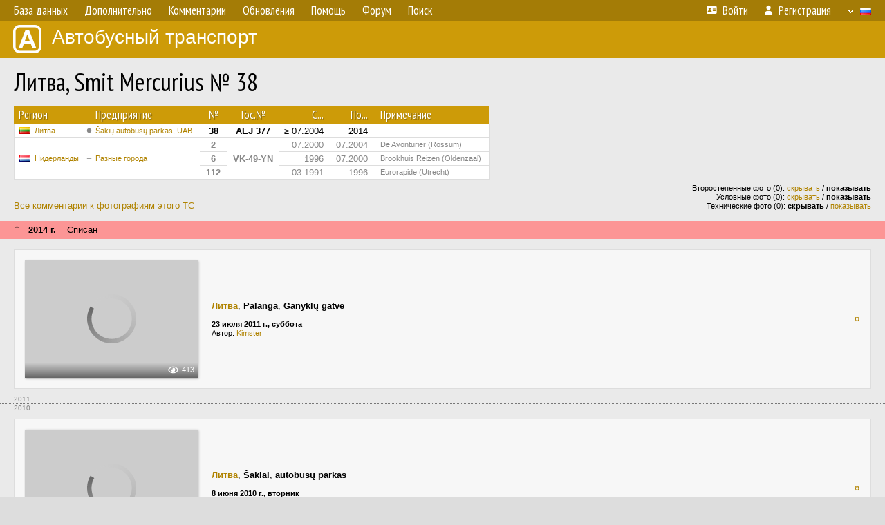

--- FILE ---
content_type: text/html; charset=UTF-8
request_url: http://fotobus.msk.ru/vehicle/2143133/
body_size: 8956
content:
<!DOCTYPE html>
<html lang="ru">
<head>
<meta http-equiv="content-type" content="text/html;charset=UTF-8">
<meta name="description" content="Крупнейшая фотогалерея автобусного транспорта России и мира. Базы подвижного состава.">
<meta name="keywords" content="автобус фотогалерея городской транспорт фотографии междугородний транспорт база данных подвижной состав">
<meta name="theme-color" content="#cd9b08">
<meta property="og:title" content="Литва, Smit Mercurius № 38">
<meta name="viewport" content="width=1000,user-scalable=yes">
<title>Литва, Smit Mercurius № 38 — Автобусный транспорт</title>
<link rel="alternate" hreflang="x-default" href="https://fotobus.msk.ru/vehicle/2143133/">
<link rel="alternate" hreflang="ru" href="https://fotobus.msk.ru/vehicle/2143133/?lang=ru">
<link rel="alternate" hreflang="be" href="https://fotobus.msk.ru/vehicle/2143133/?lang=be">
<link rel="alternate" hreflang="uk" href="https://fotobus.msk.ru/vehicle/2143133/?lang=uk">
<link rel="alternate" hreflang="kk" href="https://fotobus.msk.ru/vehicle/2143133/?lang=kk">
<link rel="alternate" hreflang="pl" href="https://fotobus.msk.ru/vehicle/2143133/?lang=pl">
<link rel="alternate" hreflang="cs" href="https://fotobus.msk.ru/vehicle/2143133/?lang=cs">
<link rel="alternate" hreflang="en" href="https://fotobus.msk.ru/vehicle/2143133/?lang=en">
<link rel="alternate" hreflang="es" href="https://fotobus.msk.ru/vehicle/2143133/?lang=es">
<link rel="alternate" hreflang="de" href="https://fotobus.msk.ru/vehicle/2143133/?lang=de">
<link rel="alternate" hreflang="lt" href="https://fotobus.msk.ru/vehicle/2143133/?lang=lt">
<link rel="alternate" hreflang="lv" href="https://fotobus.msk.ru/vehicle/2143133/?lang=lv">
<link rel="alternate" hreflang="hu" href="https://fotobus.msk.ru/vehicle/2143133/?lang=hu">
<link rel="alternate" hreflang="el" href="https://fotobus.msk.ru/vehicle/2143133/?lang=el">
<link rel="shortcut icon" type="image/png" href="//fotobus.msk.ru/img/icons/fb_16.png">
<link rel="icon" type="image/png" href="//fotobus.msk.ru/img/icons/fb_16.png">
<link rel="apple-touch-icon" sizes="57x57" href="/img/icons/fb_57.png">
<link rel="apple-touch-icon" sizes="72x72" href="/img/icons/fb_72.png">
<link rel="apple-touch-icon" sizes="76x76" href="/img/icons/fb_76.png">
<link rel="apple-touch-icon" sizes="114x114" href="/img/icons/fb_114.png">
<link rel="apple-touch-icon" sizes="120x120" href="/img/icons/fb_120.png">
<link rel="apple-touch-icon" sizes="144x144" href="/img/icons/fb_144.png">
<link rel="apple-touch-icon" sizes="152x152" href="/img/icons/fb_152.png">
<link rel="shortcut icon" sizes="196x196" href="/img/icons/fb_512.png">
<link rel="shortcut icon" sizes="128x128" href="/img/icons/fb_128.png">
<link rel="shortcut icon" sizes="96x96" href="/img/icons/fb_96.png">
<link rel="shortcut icon" sizes="72x72" href="/img/icons/fb_72.png">
<link rel="shortcut icon" sizes="48x48" href="/img/icons/fb_48.png">
<link rel="shortcut icon" sizes="32x32" href="/img/icons/fb_32.png">
<link rel="shortcut icon" sizes="16x16" href="/img/icons/fb_16.png">
<link rel="preconnect" href="https://fonts.googleapis.com">
<link rel="preconnect" href="https://fonts.gstatic.com" crossorigin>
<link href="https://fonts.googleapis.com/css2?family=PT+Sans+Narrow:wght@400;700&amp;display=swap" rel="stylesheet">
<link rel="stylesheet" href="/css/fontawesome/css/all.min.css?1649450942">
<link rel="stylesheet" href="/css/style.css?1758309865">
<link rel="stylesheet" href="/css/desktop.css?1704281051">
<link rel="stylesheet" href="/css/comments.css?1709572146">
<script src="/js/jquery.js?1507064400"></script>
<script src="/js/jquery.lazy.min.js?1595590838"></script>
<script src="/js/core.js?1758310255"></script>
<script src="/comments.js?1705518204"></script>
<script>var pid = -2143133;</script>
<script async src="//pagead2.googlesyndication.com/pagead/js/adsbygoogle.js"></script>
<script>
(adsbygoogle = window.adsbygoogle || []).push({
google_ad_client: "ca-pub-123456789",
enable_page_level_ads: true
});
</script>

<!-- Yandex.Metrika counter -->
<script >
   (function(m,e,t,r,i,k,a){m[i]=m[i]||function(){(m[i].a=m[i].a||[]).push(arguments)};
   m[i].l=1*new Date();k=e.createElement(t),a=e.getElementsByTagName(t)[0],k.async=1,k.src=r,a.parentNode.insertBefore(k,a)})
   (window, document, "script", "https://mc.yandex.ru/metrika/tag.js", "ym");

   ym(51791999, "init", {
        id:51791999,
        clickmap:true,
        trackLinks:true,
        accurateTrackBounce:true
   });
</script>
<!-- /Yandex.Metrika counter -->
</head>

<body>
<noscript><div><img src="https://mc.yandex.ru/watch/51791999" style="position:absolute; left:-9999px;" alt="" /></div></noscript>
<div id="backgr"></div>
<table class="tmain">
<tr><td class="mm-bar">
<ul class="mm mm-level-1"><li><a href="#" onclick="return false" class="mm-item"><span class="mm-label">База данных</span></a><div><ul class="mm-level-2"><li><a href="/models.php" class="mm-item"><span class="mm-label">Модели</span></a></li><li><a href="/#countries" class="mm-item"><span class="mm-label">Страны и регионы</span></a></li></ul></div></li><li><a href="#" onclick="return false" class="mm-item"><span class="mm-label">Дополнительно</span></a><div><ul class="mm-level-2"><li><a href="/news.php" class="mm-item"><span class="mm-label">Новости и хронология</span></a></li><li><a href="/misc/" class="mm-item"><span class="mm-label">Разные фотогалереи</span></a></li><li><a href="/links.php" class="mm-item"><span class="mm-label">Ссылки</span></a></li></ul></div></li><li><a href="/comments.php" class="mm-item"><span class="mm-label">Комментарии</span></a></li><li><a href="#" onclick="return false" class="mm-item"><span class="mm-label">Обновления</span></a><div><ul class="mm-level-2"><li><a href="/update.php?time=24" class="mm-item"><span class="mm-label">Новые фотографии</span></a></li><li><a href="/feed.php" class="mm-item"><span class="mm-label">Лента обновлений</span></a></li><li><a href="/update.php" class="mm-item"><span class="mm-label">Архив обновлений по датам</span></a></li></ul></div></li><li><a href="#" onclick="return false" class="mm-item"><span class="mm-label">Помощь</span></a><div><ul class="mm-level-2"><li><a href="/rules/" class="mm-item"><span class="mm-label">Правила сайта</span></a></li><li><a href="/rules/pub/" class="mm-item"><span class="mm-label">Критерии отбора фотографий</span></a></li><li><a href="/rules/photo/" class="mm-item"><span class="mm-label">Правила подписи фотографий</span></a></li><li><a href="/rules/reasons/" class="mm-item"><span class="mm-label">Замечания к фотографиям</span></a></li></ul></div></li><li><a href="//forum.fotobus.msk.ru" class="mm-item"><span class="mm-label">Форум</span></a></li><li><a href="/search.php" class="mm-item"><span class="mm-label">Поиск</span></a><div><ul class="mm-level-2"><li><a href="/search.php" class="mm-item"><span class="mm-label">Поиск фотографий</span></a></li><li><a href="/vsearch.php" class="mm-item"><span class="mm-label">Поиск ТС</span></a></li><li><a href="/csearch.php" class="mm-item"><span class="mm-label">Поиск комментариев</span></a></li><li><a href="/authors.php" class="mm-item"><span class="mm-label">Поиск авторов</span></a></li></ul></div></li><li class="mm-pad-right"><a href="/login.php" class="mm-item"><span class="mm-icon"><i class="fas fa-xs fa-address-card"></i></span><span class="mm-label">Войти</span></a></li><li><a href="/register.php" class="mm-item"><span class="mm-icon"><i class="fas fa-xs fa-user"></i></span><span class="mm-label">Регистрация</span></a></li><li class="mm-lang mm-wide"><a href="#" onclick="return false" class="mm-item"><span class="mm-icon"><img src="/img/arrow.png?1" class="arrow"></span><span class="mm-label">Русский</span><span class="mm-right-icon"><img src="/img/r/1.gif"></span></a><div><ul class="mm-level-2"><li><a href="/set.php?l=ru" class="mm-item"><span class="mm-icon"><img src="/img/r/1.gif"></span><span class="mm-label">Русский</span></a></li><li><a href="/set.php?l=be" class="mm-item"><span class="mm-icon"><img src="/img/r/2.gif"></span><span class="mm-label">Беларуская</span></a></li><li><a href="/set.php?l=uk" class="mm-item"><span class="mm-icon"><img src="/img/r/3.gif"></span><span class="mm-label">Українська</span></a></li><li><a href="/set.php?l=kk" class="mm-item"><span class="mm-icon"><img src="/img/r/4.gif"></span><span class="mm-label">Қазақ тілі</span></a></li><li><a href="/set.php?l=pl" class="mm-item"><span class="mm-icon"><img src="/img/r/c/65.gif"></span><span class="mm-label">Polski</span></a></li><li><a href="/set.php?l=cs" class="mm-item"><span class="mm-icon"><img src="/img/r/c/156.gif"></span><span class="mm-label">Čeština</span></a></li><li><a href="/set.php?l=en" class="mm-item"><span class="mm-icon"><img src="/img/r/c/158.gif"></span><span class="mm-label">English</span></a></li><li><a href="/set.php?l=es" class="mm-item"><span class="mm-icon"><img src="/img/r/40.gif"></span><span class="mm-label">Español</span></a></li><li><a href="/set.php?l=de" class="mm-item"><span class="mm-icon"><img src="/img/r/c/138.gif"></span><span class="mm-label">Deutsch</span></a></li><li><a href="/set.php?l=lt" class="mm-item"><span class="mm-icon"><img src="/img/r/c/140.gif"></span><span class="mm-label">Lietuvių</span></a></li><li><a href="/set.php?l=lv" class="mm-item"><span class="mm-icon"><img src="/img/r/c/141.gif"></span><span class="mm-label">Latviešu</span></a></li><li><a href="/set.php?l=hu" class="mm-item"><span class="mm-icon"><img src="/img/r/c/147.gif"></span><span class="mm-label">Magyar</span></a></li><li><a href="/set.php?l=el" class="mm-item"><span class="mm-icon"><img src="/img/r/c/174.gif"></span><span class="mm-label">Ελληνικά</span></a></li></ul></div></li></ul>
</td></tr>
<tr><td><a href="/" id="title"><img src="/img/fb.png" alt="Фотобус">Автобусный транспорт</a></td></tr>
<tr><td class="main">
<h1>Литва, Smit Mercurius № 38</h1>
<table width="100%"><tr><td>
<table><tbody><tr><th class="d">Регион</th><th class="d" style="padding-left:13px">Предприятие</th><th class="c">№</th><th class="c">Гос.№</th><th class="r">С...</th><th class="r">По...</th><th class="d">Примечание</th></tr></tbody>
<tbody class="horlines">
<tr><td class="ds"><a href="/country/5/"><img class="flag" src="/img/r/c/140.gif"></a>&nbsp;&nbsp;<a href="/city/140/">Литва</a></td><td class="ds" style="text-indent:-15px; padding-left:15px;"><span class="d-symbol d-symbol-sm d-s-0"></span><span did="2252"><a href="/list.php?did=2252">Šakių autobusų parkas, UAB</a></span></td><td class="c"><b>38</b></td><td class="c"><b>AEJ 377</b></td><td class="r">&ge; 07.2004</td><td class="r">2014</td><td class="ds">&nbsp;</td></tr>
<tr><td class="ds" style="color:#888 !important;" rowspan="3"><a href="/country/5/"><img class="flag" src="/img/r/c/139.gif"></a>&nbsp;&nbsp;<a href="/city/139/">Нидерланды</a></td><td class="ds" style="color:#888 !important;text-indent:-15px; padding-left:15px;" rowspan="3"><span class="d-symbol d-symbol-sm d-s-6"></span><span did="940"><a href="/list.php?did=940">Разные города</a></span></td><td class="c" style="color:#888 !important;"><b>2</b></td><td class="c" style="color:#888 !important;" rowspan="3"><b>VK-49-YN</b></td><td class="r" style="color:#888 !important;">07.2000</td><td class="r" style="color:#888 !important;">07.2004</td><td class="ds" style="color:#888 !important;">De Avonturier (Rossum)</td></tr>
<tr><td class="c" style="color:#888 !important;"><b>6</b></td><td class="r" style="color:#888 !important;">1996</td><td class="r" style="color:#888 !important;">07.2000</td><td class="ds" style="color:#888 !important;">Brookhuis Reizen (Oldenzaal)</td></tr>
<tr><td class="c" style="color:#888 !important;"><b>112</b></td><td class="r" style="color:#888 !important;">03.1991</td><td class="r" style="color:#888 !important;">1996</td><td class="ds" style="color:#888 !important;">Eurorapide (Utrecht)</td></tr>
</tbody></table><br>
</td><td>
<!-- Yandex.RTB R-A-488942-2 -->
<div id="yandex_rtb_R-A-488942-2"></div>
<script type="text/javascript">
	(function(w, d, n, s, t) {
		w[n] = w[n] || [];
		w[n].push(function() {
			Ya.Context.AdvManager.render({
				blockId: "R-A-488942-2",
				renderTo: "yandex_rtb_R-A-488942-2",
				async: true
			});
		});
		t = d.getElementsByTagName("script")[0];
		s = d.createElement("script");
		s.type = "text/javascript";
		s.src = "//an.yandex.ru/system/context.js";
		s.async = true;
		t.parentNode.insertBefore(s, t);
	})(this, this.document, "yandexContextAsyncCallbacks");
</script>
</td></tr></table><br>
<div style="position:relative">
<div><a href="/comments.php?vid=2143133">Все комментарии к фотографиям этого ТС</a></div>
<div class="sm" style="position:absolute; right:0; bottom:0; text-align:right">
<div>Второстепенные фото (0): <a href="/set.php?hidesec=1">скрывать</a> / <b>показывать</b></div>
<div>Условные фото (0): <a href="/set.php?hidecond=1">скрывать</a> / <b>показывать</b></div>
<div>Технические фото (0): <b>скрывать</b> / <a href="/set.php?showtech=1">показывать</a></div>
</div>
</div><br>
<div class="s15" style="padding:5px 20px 0; margin:0 -20px">
<div style="padding-bottom:6px"><span style="font-size:18px; line-height:12px">&uarr;</span> &nbsp; <b>2014 г.</b> &nbsp;&nbsp; Списан</div>
</div><br>
<div class="p20p s11"><table><tr>
<td class="pb_photo"><a href="/photo/506311/?vid=2143133" target="_blank" class="prw"><img class="f" src="/img/prw-loader.gif" data-src="//s1.fotobus.msk.ru/photo/05/06/31/506311_s.jpg" alt="176 КБ"><div class="hpshade"><div class="eye-icon">413</div></div></a></td>
<td class="pb_descr">
<p><b class="pw-place"><a href="/city/140/">Литва</a></b>, <b>Palanga</b>, <b>Ganyklų gatvė</b></p>
	<p class="sm"><b>23 июля 2011 г., суббота</b><br />Автор: <a href="/author/2159/">Kimster</a></p>
</td>
<td class="r"><a href="/vehicle/2143133/?hl_pid=506311" title="Подсветка по датам">&curren;</a></td>
</tr></table></div>
<div style="color:#888; font-size:10px; padding-left:20px; margin:10px -20px 0; padding-bottom:1px; border-bottom:dotted 1px #777">2011</div>
<div style="color:#888; font-size:10px; margin-bottom:10px">2010</div>
<div class="p20p s11"><table><tr>
<td class="pb_photo"><a href="/photo/333601/?vid=2143133" target="_blank" class="prw"><img class="f" src="/img/prw-loader.gif" data-src="//s1.fotobus.msk.ru/photo/03/33/60/333601_s.jpg" alt="148 КБ"><div class="hpshade"><div class="eye-icon">584</div></div></a></td>
<td class="pb_descr">
<p><b class="pw-place"><a href="/city/140/">Литва</a></b>, <b>Šakiai</b>, <b>autobusų parkas</b></p>
	<p class="sm"><b>8 июня 2010 г., вторник</b><br />Автор: <a href="/author/2159/">Kimster</a></p>
</td>
<td class="r"><a href="/vehicle/2143133/?hl_pid=333601" title="Подсветка по датам">&curren;</a></td>
</tr></table></div>
<div class="p20p s11"><table><tr>
<td class="pb_photo"><a href="/photo/280439/?vid=2143133" target="_blank" class="prw"><img class="f" src="/img/prw-loader.gif" data-src="//s1.fotobus.msk.ru/photo/02/80/43/280439_s.jpg" alt="136 КБ"><div class="hpshade"><div class="eye-icon">386</div></div></a></td>
<td class="pb_descr">
<p><b class="pw-place"><a href="/city/140/">Литва</a></b>, <b>Šakiai</b>, <b>autobusų parkas</b></p>
	<p class="sm"><b>8 июня 2010 г., вторник</b><br />Автор: <a href="/author/2159/">Kimster</a></p>
</td>
<td class="r"><a href="/vehicle/2143133/?hl_pid=280439" title="Подсветка по датам">&curren;</a></td>
</tr></table></div>
<br>
<div class="s19" style="padding:5px 20px 0; margin:0 -20px">
<div style="padding-bottom:6px; color:#fff"><span style="font-size:18px; line-height:12px">&uarr;</span> &nbsp; <b>Июль 2004 г. — Июль 2004 г. или позднее</b> &nbsp;&nbsp; Передан в другое предприятие или на завод</div>
</div><br>
<a name="n3033664"></a>
<div class="s19" style="padding:5px 20px 0; margin:0 -20px">
<div style="padding-bottom:6px; color:#fff"><span style="font-size:18px; line-height:12px">&uarr;</span> &nbsp; <b>Июль 2000 г.</b> &nbsp;&nbsp; Передан в другое предприятие или на завод</div>
</div><br>
<a name="n3033663"></a>
<div class="s19" style="padding:5px 20px 0; margin:0 -20px">
<div style="padding-bottom:6px; color:#fff"><span style="font-size:18px; line-height:12px">&uarr;</span> &nbsp; <b>1996 г.</b> &nbsp;&nbsp; Передан в другое предприятие или на завод</div>
</div><br>
<a name="n3033659"></a>
<br><div class="s12" style="padding:5px 20px 0; margin:0 -20px">
<div style="padding-bottom:6px"><span style="font-size:18px; line-height:12px">&uarr;</span> &nbsp; <b>Март 1991 г.</b> &nbsp;&nbsp; Поступил на предприятие</div>
</div><br>
<br>
<div class="p20" style="padding:0">
<script>
addTexts({
	'P_QUOTE_MSG': 'Нет смысла цитировать последнее сообщение целиком.<br />Если Вы хотите процитировать часть сообщения, выделите часть текста и нажмите на ссылку ещё раз.',
	'P_QUOTE_LEN': 'Слишком длинная цитата. Пользователям будет неудобно читать такой комментарий.<br>Пожалуйста, выделите конкретное предложение, на которое вы отвечаете, и нажмите на ссылку еще раз.',
	'P_QUOTE_TXT': 'Цитата',
	'P_DEL_CONF': 'Вы действительно хотите удалить свой комментарий?',
	'P_WAIT': 'Пожалуйста, подождите...',
	'P_ENTERTEXT': 'Введите текст комментария',
	'LOADING': 'Загрузка...'
});
</script>
<h4 class="pp-item-header">Ваш комментарий</h4>
<div style="padding:0 11px 11px">
Вы не <a href="/login.php">вошли на сайт</a>.<br />Комментарии могут оставлять только зарегистрированные пользователи.</div>
</div><br>
<h4>Другие ТС с этим номером:</h4>
<div class="p20w">
<table>
<tr>
<th>№</th>
<th>Гос.№</th>
<th>Предприятие</th>
<th class="r">Зав.№</th>
<th class="r">Постр.</th>
<th>Примечание</th>
</tr>
<tr class="s9"><td class="n"><a href="/vehicle/1670895/#n2252581" class="nf">38</a></td>
<td class="n"><a href="/vehicle/1670895/#n2252581" class="nf">63-45 ЛИЛ</a></td>
<td class="ds">VAP</td>
<td class="rs"></td>
<td class="rs">1969</td>
<td class="ds"></td>
</tr>
<tr class="s15"><td class="n"><a href="/vehicle/1426418/#n240471">38</a></td>
<td class="n"><a href="/vehicle/1426418/#n240471">JVZ 357</a></td>
<td class="ds">Ukmergės AP</td>
<td class="rs"></td>
<td class="rs">1979</td>
<td class="ds"></td>
</tr>
<tr class="s9"><td class="n"><a href="/vehicle/1426888/#n375103">38</a></td>
<td class="n"><a href="/vehicle/1426888/#n375103">YUJ 183</a></td>
<td class="ds">Ignalinos AP</td>
<td class="rs"></td>
<td class="rs">1980</td>
<td class="ds"></td>
</tr>
<tr class="s19"><td class="n"><a href="/vehicle/229487/#n2920801" class="nf">2</a></td>
<td class="n"><a href="/vehicle/229487/#n2920801" class="nf">BG-25-PR</a></td>
<td class="ds">Другие туристические</td>
<td class="rs">18645</td>
<td class="rs">1983</td>
<td class="ds">Eijl, Van</td>
</tr>
<tr class="s9"><td class="n"><a href="/vehicle/229487/#n2920799" class="nf">6</a></td>
<td class="n"><a href="/vehicle/229487/#n2920799" class="nf">BG-25-PR</a></td>
<td class="ds">Другие туристические</td>
<td class="rs">18645</td>
<td class="rs">1983</td>
<td class="ds">Cramers</td>
</tr>
<tr class="s19"><td class="n"><a href="/vehicle/2436434/#n3478051" class="nf">6</a></td>
<td class="n"><a href="/vehicle/2436434/#n3478051" class="nf">BH-03-XJ</a></td>
<td class="ds">Op het Broek</td>
<td class="rs">18879</td>
<td class="rs">1984</td>
<td class="ds"></td>
</tr>
<tr class="s9"><td class="n"><a href="/vehicle/2436434/#n3478052" class="nf">6</a></td>
<td class="n"><a href="/vehicle/2436434/#n3478052" class="nf">BH-03-XJ</a></td>
<td class="ds">Разные города</td>
<td class="rs">18879</td>
<td class="rs">1984</td>
<td class="ds">Van der Wagt (KELA Tours) (Lelystad)</td>
</tr>
<tr class="s19"><td class="n"><a href="/vehicle/503684/#n2517168" class="nf">2</a></td>
<td class="n"><a href="/vehicle/503684/#n2517168" class="nf">BL-37-LN</a></td>
<td class="ds">Другие туристические</td>
<td class="rs">3215</td>
<td class="rs">1985</td>
<td class="ds">VK Tours</td>
</tr>
<tr class="s9"><td class="n"><a href="/vehicle/119738/#n2920809" class="nf">2</a></td>
<td class="n"><a href="/vehicle/119738/#n2920809" class="nf">BL-59-YT</a></td>
<td class="ds">Другие туристические</td>
<td class="rs">11853</td>
<td class="rs">1985</td>
<td class="ds">Hofman</td>
</tr>
<tr class="s19"><td class="n"><a href="/vehicle/199466/#n2518860" class="nf">6</a></td>
<td class="n"><a href="/vehicle/199466/#n2518860" class="nf">BL-50-JS</a></td>
<td class="ds">Другие туристические</td>
<td class="rs">3244</td>
<td class="rs">1985</td>
<td class="ds">Citax (Tiel)</td>
</tr>
<tr class="s9"><td class="n"><a href="/vehicle/351744/#n2948566" class="nf">6</a></td>
<td class="n"><a href="/vehicle/351744/#n2948566" class="nf">BK-48-XT</a></td>
<td class="ds">Разные города</td>
<td class="rs">678</td>
<td class="rs">1985</td>
<td class="ds">Oosterom (Beverwijk)</td>
</tr>
<tr class="s15"><td class="n"><a href="/vehicle/271314/#n285097">38</a></td>
<td class="n"><a href="/vehicle/271314/#n285097">BZF 974</a></td>
<td class="ds">Jurbarko AP</td>
<td class="rs">47817</td>
<td class="rs">1986</td>
<td class="ds"></td>
</tr>
<tr class="s6"><td class="n"><a href="/vehicle/1671135/#n2252821" class="nf">38</a></td>
<td class="n"><a href="/vehicle/1671135/#n2252821" class="nf">2755 ЛИЧ</a></td>
<td class="ds">VAP</td>
<td class="rs"></td>
<td class="rs">1987</td>
<td class="ds"></td>
</tr>
<tr class="s19"><td class="n"><a href="/vehicle/1829676/#n2530105" class="nf">6</a></td>
<td class="n"><a href="/vehicle/1829676/#n2530105" class="nf">VP-68-NH</a></td>
<td class="ds">Munckhof</td>
<td class="rs">15847</td>
<td class="rs">1987</td>
<td class="ds"></td>
</tr>
<tr class="s1"><td class="n"><a href="/vehicle/365608/#n1380810">38</a></td>
<td class="n"><a href="/vehicle/365608/#n1380810">JCU 244</a></td>
<td class="ds">Šilalės AP</td>
<td class="rs"></td>
<td class="rs">1989</td>
<td class="ds"></td>
</tr>
<tr class="s15"><td class="n"><a href="/vehicle/270135/#n283890">38</a></td>
<td class="n"><a href="/vehicle/270135/#n283890">ADO 831</a></td>
<td class="ds">Kėdbusas</td>
<td class="rs"></td>
<td class="rs">1989</td>
<td class="ds"></td>
</tr>
<tr class="s9"><td class="n"><a href="/vehicle/45258/#n3304866" class="nf">2</a></td>
<td class="n"><a href="/vehicle/45258/#n3304866" class="nf">VD-70-PS</a></td>
<td class="ds">Zebra Tours</td>
<td class="rs">4212</td>
<td class="rs">1989</td>
<td class="ds"></td>
</tr>
<tr class="s15"><td class="n"><a href="/vehicle/306594/#n331956">38</a></td>
<td class="n"><a href="/vehicle/306594/#n331956">VVE 969</a></td>
<td class="ds">Kaišiadorių pasl.</td>
<td class="rs">660659</td>
<td class="rs">1990</td>
<td class="ds"></td>
</tr>
<tr class="s9"><td class="n"><a href="/vehicle/2348215/#n3353769" class="nf">2</a></td>
<td class="n"><a href="/vehicle/2348215/#n3353769" class="nf">VH-83-HT</a></td>
<td class="ds">Разные города</td>
<td class="rs">20089</td>
<td class="rs">1990</td>
<td class="ds">HB-Travel</td>
</tr>
<tr class="s19"><td class="n"><a href="/vehicle/2348215/#n3353770" class="nf">2</a></td>
<td class="n"><a href="/vehicle/2348215/#n3353770" class="nf">VH-83-HT</a></td>
<td class="ds">Разные города</td>
<td class="rs">20089</td>
<td class="rs">1990</td>
<td class="ds">Van Beers (St. Willebrord)</td>
</tr>
<tr class="s9"><td class="n"><a href="/vehicle/2267417/#n3271799" class="nf">6</a></td>
<td class="n"><a href="/vehicle/2267417/#n3271799" class="nf">VH-56-LL</a></td>
<td class="ds">Другие туристические</td>
<td class="rs">19514</td>
<td class="rs">1990</td>
<td class="ds">Koopmans (Jubbega)</td>
</tr>
<tr class="s13"><td class="n"><a href="/vehicle/463072/#n1021966">38</a></td>
<td class="n"><a href="/vehicle/463072/#n1021966">FJK 182</a></td>
<td class="ds">Telšių AP</td>
<td class="rs">19692</td>
<td class="rs">1991</td>
<td class="ds"></td>
</tr>
<tr class="s9"><td class="n"><a href="/vehicle/1587263/#n2198848" class="nf">2</a></td>
<td class="n"><a href="/vehicle/1587263/#n2198848" class="nf">VL-16-HD</a></td>
<td class="ds">Другие туристические</td>
<td class="rs">1802</td>
<td class="rs">1991</td>
<td class="ds">K.H. Vaassen (Echt)</td>
</tr>
<tr class="s19"><td class="n"><a href="/vehicle/2043805/#n3285440" class="nf">2</a></td>
<td class="n"><a href="/vehicle/2043805/#n3285440" class="nf">VV-59-PL</a></td>
<td class="ds">Другие туристические</td>
<td class="rs">17031</td>
<td class="rs">1991</td>
<td class="ds">Imperial Tours</td>
</tr>
<tr class="s5"><td class="n"><a href="/vehicle/102310/#n110543">38</a></td>
<td class="n"><a href="/vehicle/102310/#n110543">ANC 335</a></td>
<td class="ds">KLAP</td>
<td class="rs">67950</td>
<td class="rs">01.1992</td>
<td class="ds"></td>
</tr>
<tr class="s16"><td class="n"><a href="/vehicle/2421453/#n3455417" class="nf">6</a></td>
<td class="n"><a href="/vehicle/2421453/#n3455417" class="nf">VV-34-FP</a></td>
<td class="ds">Doelen</td>
<td class="rs">2289</td>
<td class="rs">1993</td>
<td class="ds"></td>
</tr>
<tr class="s9"><td class="n"><a href="/vehicle/690430/#n2727221" class="nf">112</a></td>
<td class="n"><a href="/vehicle/690430/#n2727221" class="nf">VT-32-PR</a></td>
<td class="ds">Oostenrijk</td>
<td class="rs">5621</td>
<td class="rs">1993</td>
<td class="ds"></td>
</tr>
<tr class="s19"><td class="n"><a href="/vehicle/1648767/#n2213855" class="nf">6</a></td>
<td class="n"><a href="/vehicle/1648767/#n2213855" class="nf">VT-42-TH</a></td>
<td class="ds">Другие туристические</td>
<td class="rs">5632</td>
<td class="rs">1993</td>
<td class="ds">Simon Tours (Wittem)</td>
</tr>
<tr class="s9"><td class="n"><a href="/vehicle/1803611/#n2998296" class="nf">6</a></td>
<td class="n"><a href="/vehicle/1803611/#n2998296" class="nf">VV-92-LT</a></td>
<td class="ds">Разные города</td>
<td class="rs">30073</td>
<td class="rs">1993</td>
<td class="ds">Slingerland Tours</td>
</tr>
<tr class="s19"><td class="n"><a href="/vehicle/195480/#n207342">38</a></td>
<td class="n"><a href="/vehicle/195480/#n207342">AZM 689</a></td>
<td class="ds">Vlasava</td>
<td class="rs">20693</td>
<td class="rs">04.1993</td>
<td class="ds"></td>
</tr>
<tr class="s5"><td class="n"><a href="/vehicle/159156/#n169090">38</a></td>
<td class="n"><a href="/vehicle/159156/#n169090">ECK 621</a></td>
<td class="ds">Utenos AP</td>
<td class="rs">31244</td>
<td class="rs">1994</td>
<td class="ds"></td>
</tr>
<tr class="s19"><td class="n"><a href="/vehicle/330801/#n1225591" class="nf">112</a></td>
<td class="n"><a href="/vehicle/330801/#n1225591" class="nf">BB-FS-15</a></td>
<td class="ds">Connexxion Tours</td>
<td class="rs"></td>
<td class="rs">1994</td>
<td class="ds"></td>
</tr>
<tr class="s9"><td class="n"><a href="/vehicle/330801/#n1225592" class="nf">112</a></td>
<td class="n"><a href="/vehicle/330801/#n1225592" class="nf">BB-FS-15</a></td>
<td class="ds">Другие туристические</td>
<td class="rs"></td>
<td class="rs">1994</td>
<td class="ds">ZWN Tours</td>
</tr>
<tr class="s19"><td class="n"><a href="/vehicle/1096186/#n1353525" class="nf">112</a></td>
<td class="n"><a href="/vehicle/1096186/#n1353525" class="nf">BB-TP-42</a></td>
<td class="ds">Другие туристические</td>
<td class="rs">37</td>
<td class="rs">1994</td>
<td class="ds">ALAD Reizen (Wijk en Aalburg)</td>
</tr>
<tr class="s9"><td class="n"><a href="/vehicle/1096186/#n1353526" class="nf">112</a></td>
<td class="n"><a href="/vehicle/1096186/#n1353526" class="nf">BB-TP-42</a></td>
<td class="ds">Другие туристические</td>
<td class="rs">37</td>
<td class="rs">1994</td>
<td class="ds">Sabeh — Van der Sande (Berkel-Enschot)</td>
</tr>
<tr class="s19"><td class="n"><a href="/vehicle/1666445/#n2244671" class="nf">6</a></td>
<td class="n"><a href="/vehicle/1666445/#n2244671" class="nf">BB-JT-18</a></td>
<td class="ds">Другие туристические</td>
<td class="rs">23539</td>
<td class="rs">1994</td>
<td class="ds">Soomer (Leerdam)</td>
</tr>
<tr class="s9"><td class="n"><a href="/vehicle/203159/#n3237801" class="nf">2</a></td>
<td class="n"><a href="/vehicle/203159/#n3237801" class="nf">BG-XS-31</a></td>
<td class="ds">Разные города</td>
<td class="rs">2779</td>
<td class="rs">1995</td>
<td class="ds">Kassing Tours (Bunnik)</td>
</tr>
<tr class="s19"><td class="n"><a href="/vehicle/1621863/#n2964398" class="nf">6</a></td>
<td class="n"><a href="/vehicle/1621863/#n2964398" class="nf">BF-BH-60</a></td>
<td class="ds">Zebra Tours</td>
<td class="rs">1671</td>
<td class="rs">1995</td>
<td class="ds"></td>
</tr>
<tr class="s6"><td class="n"><a href="/vehicle/2414963/#n3446733" class="nf">112</a></td>
<td class="n"><a href="/vehicle/2414963/#n3446733" class="nf">BD-XP-75</a></td>
<td class="ds">Arriva</td>
<td class="rs">800113</td>
<td class="rs">1996</td>
<td class="ds"></td>
</tr>
<tr class="s19"><td class="n"><a href="/vehicle/1058300/#n1297920" class="nf">2</a></td>
<td class="n"><a href="/vehicle/1058300/#n1297920" class="nf">BD-RZ-58</a></td>
<td class="ds">Gelderesch Reizen</td>
<td class="rs">116</td>
<td class="rs">1996</td>
<td class="ds"></td>
</tr>
<tr class="s9"><td class="n"><a href="/vehicle/1253223/#n2281173" class="nf">2</a></td>
<td class="n"><a href="/vehicle/1253223/#n2281173" class="nf">BD-SG-47</a></td>
<td class="ds">Другие туристические</td>
<td class="rs">215</td>
<td class="rs">1996</td>
<td class="ds">Van der Voet (Roelofarendsveen)</td>
</tr>
<tr class="s19"><td class="n"><a href="/vehicle/885614/#n1215384" class="nf">6</a></td>
<td class="n"><a href="/vehicle/885614/#n1215384" class="nf">BD-LV-48</a></td>
<td class="ds">Met en Co</td>
<td class="rs"></td>
<td class="rs">1996</td>
<td class="ds"></td>
</tr>
<tr class="s9"><td class="n"><a href="/vehicle/1085550/#n2933537" class="nf">6</a></td>
<td class="n"><a href="/vehicle/1085550/#n2933537" class="nf">BD-ZB-37</a></td>
<td class="ds">Другие туристические</td>
<td class="rs">268</td>
<td class="rs">1996</td>
<td class="ds">Kassing Tours</td>
</tr>
<tr class="s19"><td class="n"><a href="/vehicle/459343/#n3105082" class="nf">6</a></td>
<td class="n"><a href="/vehicle/459343/#n3105082" class="nf">BD-LV-55</a></td>
<td class="ds">Разные города</td>
<td class="rs">1705</td>
<td class="rs">1996</td>
<td class="ds">NAM</td>
</tr>
<tr class="s9"><td class="n"><a href="/vehicle/1276793/#n1620184" class="nf">6</a></td>
<td class="n"><a href="/vehicle/1276793/#n1620184" class="nf">BF-RR-48</a></td>
<td class="ds">Besseling</td>
<td class="rs">71</td>
<td class="rs">1997</td>
<td class="ds"></td>
</tr>
<tr class="s19"><td class="n"><a href="/vehicle/615572/#n710573" class="nf">112</a></td>
<td class="n"><a href="/vehicle/615572/#n710573" class="nf">BG-RN-56</a></td>
<td class="ds">GVB</td>
<td class="rs">1015-11</td>
<td class="rs">1998</td>
<td class="ds"></td>
</tr>
<tr class="s9"><td class="n"><a href="/vehicle/1346478/#n1749672" class="nf">112</a></td>
<td class="n"><a href="/vehicle/1346478/#n1749672" class="nf">BG-VN-44</a></td>
<td class="ds">HTM</td>
<td class="rs">11374</td>
<td class="rs">1998</td>
<td class="ds"></td>
</tr>
<tr class="s19"><td class="n"><a href="/vehicle/419737/#n3429902" class="nf">2</a></td>
<td class="n"><a href="/vehicle/419737/#n3429902" class="nf">BH-BD-81</a></td>
<td class="ds">Другие туристические</td>
<td class="rs">98014</td>
<td class="rs">1998</td>
<td class="ds">Kapitein (Schagen)</td>
</tr>
<tr class="s9"><td class="n"><a href="/vehicle/1566392/#n1178310" class="nf">6</a></td>
<td class="n"><a href="/vehicle/1566392/#n1178310" class="nf">BH-GH-88</a></td>
<td class="ds">Другие туристические</td>
<td class="rs">97008</td>
<td class="rs">1998</td>
<td class="ds">t Centrum Tours (Heerhugowaard)</td>
</tr>
<tr class="s19"><td class="n"><a href="/vehicle/1823462/#n2518969" class="nf">6</a></td>
<td class="n"><a href="/vehicle/1823462/#n2518969" class="nf">BG-TV-50</a></td>
<td class="ds">Milot Reizen</td>
<td class="rs">7578</td>
<td class="rs">1998</td>
<td class="ds"></td>
</tr>
<tr class="s9"><td class="n"><a href="/vehicle/695101/#n2044861" class="nf">2</a></td>
<td class="n"><a href="/vehicle/695101/#n2044861" class="nf">BH-TF-41</a></td>
<td class="ds">BBA-Connex</td>
<td class="rs">94269</td>
<td class="rs">1999</td>
<td class="ds"></td>
</tr>
<tr class="s19"><td class="n"><a href="/vehicle/1643002/#n2203787" class="nf">2</a></td>
<td class="n"><a href="/vehicle/1643002/#n2203787" class="nf">BH-VT-48</a></td>
<td class="ds">Другие туристические</td>
<td class="rs">571</td>
<td class="rs">1999</td>
<td class="ds">Meerkerk (Breukelen)</td>
</tr>
<tr class="s9"><td class="n"><a href="/vehicle/642070/#n745075" class="nf">6</a></td>
<td class="n"><a href="/vehicle/642070/#n745075" class="nf">BH-HF-89</a></td>
<td class="ds">Другие туристические</td>
<td class="rs">7867</td>
<td class="rs">1999</td>
<td class="ds">Morgana Tours (Susteren)</td>
</tr>
<tr class="s19"><td class="n"><a href="/vehicle/1551411/#n2044895" class="nf">6</a></td>
<td class="n"><a href="/vehicle/1551411/#n2044895" class="nf">BH-TR-86</a></td>
<td class="ds">BBA-Connex</td>
<td class="rs">94267</td>
<td class="rs">1999</td>
<td class="ds"></td>
</tr>
<tr class="s1"><td class="n"><a href="/vehicle/731727/#n860961">38</a></td>
<td class="n"><a href="/vehicle/731727/#n860961">HDT 258</a></td>
<td class="ds">Raseinių AP</td>
<td class="rs">228233</td>
<td class="rs">07.1999</td>
<td class="ds"></td>
</tr>
<tr class="s14"><td class="n"><a href="/vehicle/723597/#n850034">38</a></td>
<td class="n"><a href="/vehicle/723597/#n850034">HFN 733</a></td>
<td class="ds">VRAP</td>
<td class="rs">12384</td>
<td class="rs">2000</td>
<td class="ds"></td>
</tr>
<tr class="s6"><td class="n"><a href="/vehicle/845093/#n1009735">2</a></td>
<td class="n"><a href="/vehicle/845093/#n1009735">BJ-JB-20</a></td>
<td class="ds">Другие туристические</td>
<td class="rs">4228</td>
<td class="rs">2000</td>
<td class="ds">Toonen Reizen</td>
</tr>
<tr class="s19"><td class="n"><a href="/vehicle/708887/#n2301340" class="nf">6</a></td>
<td class="n"><a href="/vehicle/708887/#n2301340" class="nf">82-VP-FP</a></td>
<td class="ds">Разные города</td>
<td class="rs">118553</td>
<td class="rs">03.2000</td>
<td class="ds">Van Meurs (Simpelveld)</td>
</tr>
<tr class="s9"><td class="n"><a href="/vehicle/1735463/#n2892851" class="nf">6</a></td>
<td class="n"><a href="/vehicle/1735463/#n2892851" class="nf">BL-BG-72</a></td>
<td class="ds">Besseling</td>
<td class="rs">1132</td>
<td class="rs">2001</td>
<td class="ds"></td>
</tr>
<tr class="s19"><td class="n"><a href="/vehicle/146551/#n1567325" class="nf">6</a></td>
<td class="n"><a href="/vehicle/146551/#n1567325" class="nf">BL-SZ-80</a></td>
<td class="ds">Beentjes en de Bruijn</td>
<td class="rs">25782</td>
<td class="rs">2002</td>
<td class="ds"></td>
</tr>
<tr class="s5"><td class="n"><a href="/vehicle/1040435/#n1329962">38</a></td>
<td class="n"><a href="/vehicle/1040435/#n1329962">JMZ 338</a></td>
<td class="ds">KLAP</td>
<td class="rs">1229</td>
<td class="rs">2003</td>
<td class="ds"></td>
</tr>
<tr class="s19"><td class="n"><a href="/vehicle/1536856/#n2490657" class="nf">112</a></td>
<td class="n"><a href="/vehicle/1536856/#n2490657" class="nf">BN-NP-95</a></td>
<td class="ds">Другие туристические</td>
<td class="rs">25743</td>
<td class="rs">2003</td>
<td class="ds">Touringcarbedrijf van Gompel</td>
</tr>
<tr class="s8"><td class="n"><a href="/vehicle/868880/#n2290103" class="nf">112</a></td>
<td class="n"><a href="/vehicle/868880/#n2290103" class="nf">BP-GF-09</a></td>
<td class="ds">GVU</td>
<td class="rs">63071</td>
<td class="rs">2004</td>
<td class="ds"></td>
</tr>
<tr class="s15"><td class="n"><a href="/vehicle/224049/#n236741">38</a></td>
<td class="n"><a href="/vehicle/224049/#n236741">AZA 504</a></td>
<td class="ds">Marijampolės AP</td>
<td class="rs"></td>
<td class="rs">2005</td>
<td class="ds"></td>
</tr>
<tr class="s5"><td class="n"><a href="/vehicle/578572/#n664552">38</a></td>
<td class="n"><a href="/vehicle/578572/#n664552">GTH 738</a></td>
<td class="ds">TOKS</td>
<td class="rs">410</td>
<td class="rs">2005</td>
<td class="ds"></td>
</tr>
<tr class="s11"><td class="n"><a href="/vehicle/1076282/#n1323697">38</a></td>
<td class="n"><a href="/vehicle/1076282/#n1323697">JHE 158</a></td>
<td class="ds">Šakių AP</td>
<td class="rs">88</td>
<td class="rs">2007</td>
<td class="ds"></td>
</tr>
<tr class="s9"><td class="n"><a href="/vehicle/2147567/#n446522" class="nf">112</a></td>
<td class="n"><a href="/vehicle/2147567/#n446522" class="nf">BS-SB-23</a></td>
<td class="ds">Bakker Travel</td>
<td class="rs">5368 / 50032</td>
<td class="rs">2007</td>
<td class="ds"></td>
</tr>
<tr class="s19"><td class="n"><a href="/vehicle/1865074/#n2590471" class="nf">2</a></td>
<td class="n"><a href="/vehicle/1865074/#n2590471" class="nf">BV-RF-41</a></td>
<td class="ds">Разные города</td>
<td class="rs">711</td>
<td class="rs">2008</td>
<td class="ds">Van Kooten BV (Kootwijkerbroek)</td>
</tr>
<tr class="s9"><td class="n"><a href="/vehicle/1604497/#n2136784" class="nf">6</a></td>
<td class="n"><a href="/vehicle/1604497/#n2136784" class="nf">BV-PS-11</a></td>
<td class="ds">Smit Reizen</td>
<td class="rs">143</td>
<td class="rs">2008</td>
<td class="ds"></td>
</tr>
<tr class="s19"><td class="n"><a href="/vehicle/2231165/#n3165925" class="nf">112</a></td>
<td class="n"><a href="/vehicle/2231165/#n3165925" class="nf">BX-LL-20</a></td>
<td class="ds">TCA</td>
<td class="rs">11525</td>
<td class="rs">2010</td>
<td class="ds">Taxicentrale Emmeloord (TCE, Luchtmeijer)</td>
</tr>
<tr class="s9"><td class="n"><a href="/vehicle/2066035/#n2915878" class="nf">2</a></td>
<td class="n"><a href="/vehicle/2066035/#n2915878" class="nf">BZ-PL-96</a></td>
<td class="ds">Pasteur Reizen</td>
<td class="rs">54160</td>
<td class="rs">2011</td>
<td class="ds"></td>
</tr>
<tr class="s16"><td class="n"><a href="/vehicle/420956/#n1647207">38</a></td>
<td class="n"><a href="/vehicle/420956/#n1647207">FZO 538</a></td>
<td class="ds">Kautra Vilnius</td>
<td class="rs"></td>
<td class="rs">2012</td>
<td class="ds"></td>
</tr>
<tr class="s8"><td class="n"><a href="/vehicle/420956/#n473264">38</a></td>
<td class="n"><a href="/vehicle/420956/#n473264">FZO 538</a></td>
<td class="ds">Kautra</td>
<td class="rs"></td>
<td class="rs">2012</td>
<td class="ds"></td>
</tr>
<tr class="s19"><td class="n"><a href="/vehicle/1960170/#n473306" class="nf">2</a></td>
<td class="n"><a href="/vehicle/1960170/#n473306" class="nf">BZ-TZ-65</a></td>
<td class="ds">Lanting Reizen</td>
<td class="rs">258523</td>
<td class="rs">2012</td>
<td class="ds"></td>
</tr>
<tr class="s9"><td class="n"><a href="/vehicle/449985/#n507888" class="nf">6</a></td>
<td class="n"><a href="/vehicle/449985/#n507888" class="nf">BZ-VV-94</a></td>
<td class="ds">Другие туристические</td>
<td class="rs">54621</td>
<td class="rs">06.2012</td>
<td class="ds">Hanneman De Toerist (Kerkrade)</td>
</tr>
<tr class="s11"><td class="n"><a href="/vehicle/2101997/#n2969770" class="nf">112</a></td>
<td class="n"><a href="/vehicle/2101997/#n2969770" class="nf"></a></td>
<td class="ds">Airport Schiphol</td>
<td class="rs">149</td>
<td class="rs">2014</td>
<td class="ds"></td>
</tr>
<tr class="s1"><td class="n"><a href="/vehicle/2090329/#n2953709" class="nf">6</a></td>
<td class="n"><a href="/vehicle/2090329/#n2953709" class="nf">30-BJG-7</a></td>
<td class="ds">Разные города</td>
<td class="rs">16EXM0019</td>
<td class="rs">2016</td>
<td class="ds">van den Boom Travel (Barendrecht)</td>
</tr>
<tr class="s11"><td class="n"><a href="/vehicle/1407551/#n1813386">38</a></td>
<td class="n"><a href="/vehicle/1407551/#n1813386">KPK 520</a></td>
<td class="ds">Joniškio AP</td>
<td class="rs">236</td>
<td class="rs">2018</td>
<td class="ds"></td>
</tr>
<tr class="s1"><td class="n"><a href="/vehicle/2421469/#n3455436" class="nf">112</a></td>
<td class="n"><a href="/vehicle/2421469/#n3455436" class="nf">25-BPJ-7</a></td>
<td class="ds">Boosten</td>
<td class="rs">56787</td>
<td class="rs">2020</td>
<td class="ds"></td>
</tr>
</table>
</div><br><br>
</td></tr>
<tr><td id="adframe">

<script async src="//pagead2.googlesyndication.com/pagead/js/adsbygoogle.js"></script>
<!-- fb_adaptive -->
<ins class="adsbygoogle"
     style="display:block"
     data-ad-client="ca-pub-6384828342920678"
     data-ad-slot="2830008903"
     data-ad-format="auto"></ins>
<script>
(adsbygoogle = window.adsbygoogle || []).push({});
</script>

</td></tr>
<tr><td class="footer"><b><a href="/">Главная</a> &nbsp; &nbsp; <a href="https://forum.fotobus.msk.ru">Форум</a> &nbsp; &nbsp; <a href="/rules/">Правила</a></b><br>
<div class="sitecopy">&copy; Администрация сайта и авторы фотоматериалов, 2007—2026<br>Использование фотографий и иных материалов, опубликованных на сайте, допускается только с разрешения их авторов.</div>
</td></tr>
</table>

<div id="nav_up"></div>

</body>
</html>


--- FILE ---
content_type: text/html; charset=utf-8
request_url: https://www.google.com/recaptcha/api2/aframe
body_size: 268
content:
<!DOCTYPE HTML><html><head><meta http-equiv="content-type" content="text/html; charset=UTF-8"></head><body><script nonce="YaGHV8xxyQtYZXt1J0tArg">/** Anti-fraud and anti-abuse applications only. See google.com/recaptcha */ try{var clients={'sodar':'https://pagead2.googlesyndication.com/pagead/sodar?'};window.addEventListener("message",function(a){try{if(a.source===window.parent){var b=JSON.parse(a.data);var c=clients[b['id']];if(c){var d=document.createElement('img');d.src=c+b['params']+'&rc='+(localStorage.getItem("rc::a")?sessionStorage.getItem("rc::b"):"");window.document.body.appendChild(d);sessionStorage.setItem("rc::e",parseInt(sessionStorage.getItem("rc::e")||0)+1);localStorage.setItem("rc::h",'1768967492938');}}}catch(b){}});window.parent.postMessage("_grecaptcha_ready", "*");}catch(b){}</script></body></html>

--- FILE ---
content_type: application/javascript
request_url: http://fotobus.msk.ru/js/core.js?1758310255
body_size: 1224
content:
var _text = {};

function _getID(t)
{
	return document.getElementById(t);
}

function trim(t)
{
	return t.replace(/^\s+/, '').replace(/\s+$/, '');
}

function addTexts(txt)
{
	for (var key in txt) _text[key] = txt[key];
}

function switchClass(objNode, strCurrClass, strNewClass)
{
	if (matchClass(objNode, strNewClass))
		 replaceClass(objNode, strCurrClass, strNewClass);
	else replaceClass(objNode, strNewClass, strCurrClass);
}

function removeClass(objNode, strCurrClass)
{
	replaceClass(objNode, '', strCurrClass);
}

function addClass(objNode, strNewClass)
{
	replaceClass(objNode, strNewClass, '');
}

function replaceClass(objNode, strNewClass, strCurrClass)
{
	var strOldClass = strNewClass;
	if (strCurrClass && strCurrClass.length)
	{
		strCurrClass = strCurrClass.replace('/\s+(\S)/g', '|$1');
		if (strOldClass.length) strOldClass += '|';
		strOldClass += strCurrClass;
	}
	objNode.className = objNode.className.replace(new RegExp('(^|\\s+)(' + strOldClass + ')($|\\s+)', 'g'), '$1');
	objNode.className += ((objNode.className.length)? ' ' : '') + strNewClass;
}

function matchClass(objNode, strCurrClass)
{
	return (objNode && objNode.className.length && objNode.className.match(new RegExp('(^|\\s+)(' + strCurrClass + ')($|\\s+)')));
}

function showId(id)
{
	_getID(id).style.display = 'block';
}

function hideId(id)
{
	_getID(id).style.display = 'none';
}


function runWhenScrolled(el, event)
{
	if (typeof runWhenScrolled.eventCounter == undefined) runWhenScrolled.eventCounter = 0;
	var eventID = 'scroll' + runWhenScrolled.eventCounter;
	runWhenScrolled.eventCounter++;

	el.data('event-id', eventID);

	$(window).on('scroll.' + eventID, function()
	{
		var wt = $(window).scrollTop();
		var wh = $(window).height();
		var et = el.offset().top;
		var eh = el.outerHeight();
		var dh = $(document).height();

		if (wt + wh >= et || wh + wt == dh || eh + et < wh)
		{
			$(window).off('scroll.' + el.data('event-id'));
			event.call(el);
		}
	}).trigger('scroll.' + eventID);
}


$(document).ready(function()
{
	$(this).on('keydown', function(e)
	{
		if ($(e.target).is('input, textarea')) return;

		if (e.ctrlKey)
		{
			var link;

			switch (e.which)
			{
			case 0x24: window.location = '/'; return;
			case 0x25: link = 'PrevLink'; break;
			case 0x27: link = 'NextLink'; break;
			case 0x26: link =   'UpLink'; break;
			case 0x28: link = 'DownLink'; break;
			}

			if (link)
			{
				var a = $('#' + link);
				if (a.length) window.location = a.attr('href')
			}
		}
	});

	$('a.self-close').on('click', function()
	{
		window.open(this.href);
		return false;
	});


	$(window).on('scrollstart', function()
	{
		$('#nav_up').stop().animate({'opacity': 0.2});
	})
	.on('scrollstop', function()
	{
		$('#nav_up').stop().animate({'opacity': 1});
	})
	.on('scroll', function()
	{
		if ($(window).scrollTop() > 0)
			 $('#nav_up').stop().fadeIn ('slow');
		else $('#nav_up').stop().fadeOut('slow');
	});

	$('#nav_up').on('click', function()
	{
		$('html, body').animate({scrollTop: 0}, 800);
		$(this).hide();
	});


	$('input, select, textarea', $('.form-field')).on('focus blur', function() { $(this).closest('.form-field').toggleClass('active').prev('.form-label').toggleClass('active'); });

	$('.f, .lazy').lazy({
		bind: 'event',
		visibleOnly: true,
		effect: 'fadeIn'
	});
});